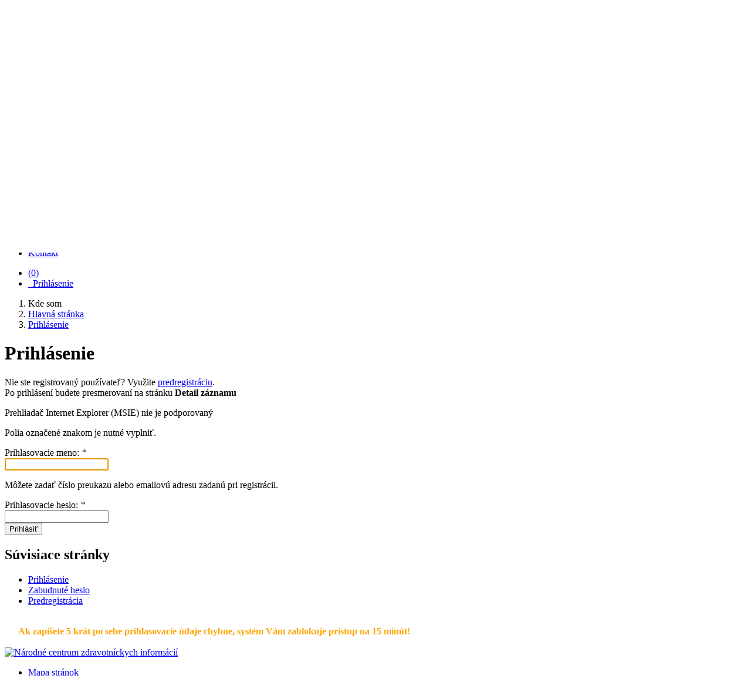

--- FILE ---
content_type: text/html; charset=utf-8
request_url: https://arl4.library.sk/arl-sllk/sk/prihlasenie/?opal=detail&idx=sllk_un_auth*d004781
body_size: 5927
content:

<!-- TPL: csp.templates2.parts.root -->
<!DOCTYPE html><html id="login" lang="sk-SK" dir="ltr" class=""><head>

<!-- TPL: csp.user.sllk.templates2.parts.head -->
<meta name="viewport" content="width=device-width, initial-scale=1, shrink-to-fit=no"><meta charset="UTF-8"><meta id="ipac" name="author" content="IPAC: Cosmotron Slovakia, s.r.o. - www.cosmotron.sk" data-version="4.8.63a - 22.05.2025" data-login="0" data-ns="" data-url="https://arl4.library.sk/i2/" data-ictx="sllk" data-skin="bs1" data-cachebuster="98sh" data-logbasket="0" data-elink="0" data-lang="sk" data-country="SK" data-scrollup="1" data-src="sllk_us_cat" data-cookie-choose=1 data-cookie-preferential=0 data-cookie-analytical=0 data-cookie-marketing=0 data-mainjs="">
<!-- TPL: csp.templates2.parts.metaog -->

<!-- TPL: csp.templates2.parts.metalink -->
<link rel="help" href="https://arl4.library.sk/arl-sllk/sk/napoveda/?key=login" title="Pomoc"><link rel="home" href="https://arl4.library.sk/arl-sllk/sk/prihlasenie/"><link rel="alternate" hreflang="sk-SK" href="https://arl4.library.sk/arl-sllk/sk/prihlasenie/"><link rel="alternate" hreflang="x-default" href="https://arl4.library.sk/arl-sllk/sk/prihlasenie/"><link rel="alternate" hreflang="en-GB" href="https://arl4.library.sk/arl-sllk/en/login/"><link rel="manifest" href="https://arl4.library.sk/arl-sllk/sk/webmanifest/" title="PWA"><link rel="license" href="https://arl4.library.sk/arl-sllk/sk/IPAC/?#ipac-copyright" title="Autorské právo"><link rel="contents" href="https://arl4.library.sk/arl-sllk/sk/mapa-stranok/" title="Mapa stránok"><link rel="search" id="opensearch" type="application/opensearchdescription+xml" href="https://arl4.library.sk/arl-sllk/sk/opensearch/?type=xml" title="IPAC SlLK" data-query="Chcete vyhľadávací modul OpenSearch nainštalovať?">
<!-- TPL: csp.templates2.parts.metaapp -->
<meta name="mobile-web-app-capable" content="yes"><meta name="apple-mobile-web-app-capable" content="yes"><meta name="apple-mobile-web-app-title" content="SlLK"><meta name="apple-mobile-web-app-status-bar-style" content="#FFFFFF"><meta name="theme-color" content="#FFFFFF"><meta name="author" content="Slovenská lekárska knižnica"><meta name="twitter:dnt" content="on">
<meta name="keywords" content="Prihlásenie,IPAC"><meta name="description" content="Prihlásenie používateľa do online katalógu. - Slovenská lekárska knižnica  "><meta name="robots" content="all"><link rel="stylesheet" href="https://arl4.library.sk/i2/user/sllk/css/bskin1.v-98sh.css"><link rel="stylesheet" media="print" href="https://arl4.library.sk/i2/css/print.v-98sh.css">

<!-- TPL: csp.templates2.login.meta -->
<script data-main="https://arl4.library.sk/i2/js/conf.login.v-98sh.js" src="https://arl4.library.sk/i2/js/require.v-98sh.js"></script><link rel="canonical" href="https://arl4.library.sk/arl-sllk/sk/prihlasenie/" title="Prihlásenie používateľa do online katalógu">
<!-- TPL: csp.user.sllk.templates2.parts.body -->
<title>
Prihlásenie | Slovenská lekárska knižnica
</title>
</head>
<body class="nojs sllk_us_cat">
<div id="body">
<div id="page" class="x">

<!-- TPL: csp.templates2.parts.accessibilitynav -->
<div id="accessibility-nav" class="sr-only sr-only-focusable" data-scrollup-title="Presunúť sa na začátek stránky"><nav aria-label="Odkazy na preskočenie">
<ul>
<li><a accesskey="0" href="#content">Prejsť na obsah</a></li><li><a href="#nav">Prejsť na menu</a></li><li><a href="https://arl4.library.sk/arl-sllk/sk/vyhlasenie-o-pristupnosti/?#content" accesskey="1" title="Prehlásenie o webovej prístupnosti" aria-label="Prehlásenie o webovej prístupnosti">Prehlásenie o webovej prístupnosti</a></li></ul>
</nav>
</div>
<!-- TPL: csp.user.sllk.templates2.parts.header -->
<div class="container pl-0 pr-0"><div id="header"><a id="logo-sllk" href="http://www.sllk.sk/"><img src="https://arl4.library.sk/i2/user/sllk/bs1/logo.png" width="110" height="118" alt="logo Slovenská lekárska knižnica"></a><nav id="topmenu" class="row">
<ul class="nav">
<li id="topnav-index" class="nav-item"><a class="nav-link" href="http://www.sllk.sk/">Úvod</a></li><li id="topnav-sitemap" class="nav-item"><a class="nav-link" href="http://www.sllk.sk/Pages/MapaStranok.aspx">Mapa stránok</a></li><li class="nav-item"><a class="nav-link" href="http://www.sllk.sk/Aktuality/_layouts/listfeed.aspx?List=%7B889F226E-D263-4505-A2D3-1554A2FD024E%7D">RSS</a></li><li class="nav-item nav-nb"><a class="nav-link" href="http://www.sllk.sk/Kontakty/Stranky/default.aspx">Kontakty</a></li><li dir="ltr" id="sk" class="nav-item nav-nb"><a rel="alternate" class="nav-link active first" href="https://arl4.library.sk/arl-sllk/sk/prihlasenie/" hreflang="sk-SK" lang="sk-SK" title="Slovenská verzia" aria-label="Slovenská verzia"><span aria-hidden="true"><span class="sr-only">sk</span></span></a></li><li dir="ltr" id="en" class="nav-item nav-nb"><a dir="ltr" rel="alternate" class="nav-link x last" href="https://arl4.library.sk/arl-sllk/en/login/" hreflang="en-GB" lang="en-GB" title="English version" aria-label="English version"><span aria-hidden="true"><span class="sr-only">en</span></span></a></li></ul>
</nav>
<header class="row">
<div class="col-md-6 head-book d-none d-sm-none d-md-block"></div><div class="col-12 col-md-6 site-name"><div class="site-title">Slovenská lekárska knižnica</div><div class="site-subname">Knižnica v službách medicíny</div></div></header>
</div></div><div id="nav-container"><div class="container">
<!-- TPL: csp.templates2.parts.mainmenu -->
<nav id="nav" class="navbar navbar-expand-lg"  aria-label="Hlavné menu">
<button type="button" aria-label="Bočné menu" class="navbar-toggler collapsed btn-nav"  data-toggle="collapse" aria-controls="nav-aside" data-target="#nav-aside" id="btn-aside">
<i aria-hidden="true" class="icon-aside"></i>
</button>
<button type="button" aria-label="Hlavné menu" class="navbar-toggler collapsed btn-nav" id="btn-nav" data-toggle="collapse" aria-controls="nav-main" data-target="#nav-main">
<i aria-hidden="true" class="icon-menu"></i>
</button>
<div class="collapse navbar-collapse" id="nav-main"><ul class="navbar-main navbar-nav mr-auto">
<li id="nav-search" class="first nav-item">
<a href="https://arl4.library.sk/arl-sllk/sk/index/" title="Vyhľadávanie v online katalógu" aria-label="Vyhľadávanie v online katalógu" rel="nofollow" class="nav-link">Vyhľadávanie</a>
</li>
<li id="nav-account" class="nav-item">
<a href="https://arl4.library.sk/arl-sllk/sk/konto/" title="Informácie o účte používateľa" aria-label="Informácie o účte používateľa" rel="nofollow" class="nav-link">Konto</a>
</li>
<li id="nav-settings" class="nav-item">
<a href="https://arl4.library.sk/arl-sllk/sk/nastavenie/" title="Nastavenie" aria-label="Nastavenie" rel="nofollow" class="nav-link">Nastavenie účtu</a>
</li>
<li id="nav-prereg" class="nav-item">
<a href="https://arl4.library.sk/arl-sllk/sk/predregistracia/" title="Formulár na predregistráciu používateľa do knižnice" aria-label="Formulár na predregistráciu používateľa do knižnice" class="nav-link">Predregistrácia</a>
</li>
<li id="nav-feedback" class="nav-item">
<a href="https://arl4.library.sk/arl-sllk/sk/napiste-nam/" title="Formulár na zaslanie správy" aria-label="Formulár na zaslanie správy" rel="nofollow" class="nav-link">Napíšte nám</a>
</li>
<li id="nav-help" class="nav-item">
<a href="https://arl4.library.sk/arl-sllk/sk/napoveda/?key=login" title="Pomoc k online katalógu IPAC" aria-label="Pomoc k online katalógu IPAC" class="nav-link">Pomoc</a>
</li>
<li id="nav-contact" class="nav-item">
<a href="https://arl4.library.sk/arl-sllk/sk/kontakt/" title="Stránka s kontaktmi na knižnicu" aria-label="Stránka s kontaktmi na knižnicu" class="nav-link">Kontakt</a>
</li>

</ul>
<ul class="navbar-login navbar-nav">
<li class="nav-item" aria-live="polite" id="basket-info"><a href="https://arl4.library.sk/arl-sllk/sk/kosik/" rel="nofollow" class="nav-link ibasket" data-title="V košíku" title="V košíku 0 0" aria-label="V košíku 0 0"><i aria-hidden="true" class="icon-basket"></i> (<output class="count">0</output>)</a></li>
<!-- TPL: csp.templates2.parts.menuaccount -->

<!-- TPL: csp.templates2.parts.ladenkalink -->
<li id="nav-login" class="nav-item"><a href="https://arl4.library.sk/arl-sllk/sk/prihlasenie/?opal=login&amp;" class="nav-link active" title="Prihlásenie používateľa do online katalógu" aria-label="Prihlásenie používateľa do online katalógu"><i aria-hidden="true" class="icon-user"></i>&nbsp; Prihlásenie</a></li></ul>
</div></nav>
</div></div><main id="content" class="container pl-0 pr-0">
<div id="panel-info-box"><div class="row">
<!-- TPL: csp.templates2.parts.breadcrumb -->
<nav aria-label="Omrvinková navigácia">
<ol class="breadcrumb" id="breadcrumb">
<li class="breadcrumb-item">Kde som</li><li class="breadcrumb-item"><a href="https://arl4.library.sk/arl-sllk/sk/uvod/" title="Hlavná stránka" aria-current="false" aria-label="Hlavná stránka"><span>Hlavná stránka</span></a></li><li class="breadcrumb-item active last"><a href="https://arl4.library.sk/arl-sllk/sk/prihlasenie/" title="Prihlásenie používateľa do online katalógu" aria-current="page" aria-label="Prihlásenie používateľa do online katalógu"><span>Prihlásenie</span></a></li></ol>
</nav>
<script type="application/ld+json">
{
    "@context": "https://schema.org",
    "@graph": [{
        "@type": "WebSite",
        "@id": "https://arl4.library.sk/arl-sllk/sk/uvod/",
        "url": "https://arl4.library.sk/arl-sllk/sk/uvod/",
        "version": "4.8.63a - 22.05.2025",
        "name": "Slovenská lekárska knižnica",
        "description": "Prihlásenie používateľa do online katalógu. - Slovenská lekárska knižnica  ",
        "inLanguage": "sk",
        "potentialAction": {
            "@type": "SearchAction",
            "target": "https://arl4.library.sk/arl-sllk/sk/vysledky/?field=G&amp;search=Hľadať&amp;term={q}",
            "query-input": "name=q"
        }
    }, {
        "@type": "WebPage",
        "@id": "https://arl4.library.sk/arl-sllk/sk/prihlasenie/",
        "url": "https://arl4.library.sk/arl-sllk/sk/prihlasenie/",
        "name": "Prihlásenie",
        "description": "Prihlásenie používateľa do online katalógu",
        "inLanguage": "sk"
    }
    ]
}
</script>
<div class="col-lg-4 col-md-5 col-12 text-right"></div></div>
<!-- TPL: csp.templates2.parts.systemalert -->
</div>
<!-- TPL: csp.templates2.parts.ladenka -->

<!-- TPL: csp.templates2.login.main -->

<!-- TPL: csp.templates2.login.page -->
<div id="outer" class="row"><div id="bside"><div id="inner" class="container"><h1>Prihlásenie</h1><p class="summarypage">Nie ste registrovaný používateľ? Využite <a href="http://arl4.library.sk/i2/i2.entry.cls?ictx=sllk&language=1&op=prereg">predregistráciu</a>.<br />Po prihlásení budete presmerovaní na stránku <strong>Detail záznamu</strong></p><p id="oldbrowsers" role="alert" class="oldbrowsers alert alert-danger">Prehliadač Internet Explorer (MSIE) nie je podporovaný</p>
<div class="row"><div class="col-sm-12 col-md-8">
<!-- TPL: csp.templates2.login.form -->
<form id="login-f" method="post" action="https://arl4.library.sk/arl-sllk/sk/prihlasenie/" data-client-name=""><p class="note-required">Polia označené znakom * je nutné vyplniť.</p>
<div class="form-group"><label for="login2">Prihlasovacie meno: <em>*</em></label>
<div class="fv-row"><input type="text" required="required" name="login" id="login2" size="20" value="" class="form-control" spellcheck="false" autocapitalize="off" autofocus="autofocus" autocomplete="username" aria-describedby="login2-desc" data-fv-not-empty___message="Vložte e-mailovú adresu alebo číslo preukazu"><p class="form-text" id="login2-desc">Môžete zadať číslo preukazu alebo emailovú adresu zadanú pri registrácii.</p>
</div></div><div class="form-group"><label for="pwd">Prihlasovacie heslo: <em>*</em></label><br>
<div class="fv-row d-block"><div class="input-group"><div class="input-group-prepend hide-show-pw" role="button"><div class="input-group-text btn btn-light"><i aria-hidden="true" class="icon-show"></i></div></div><input type="password" autocomplete="current-password" spellcheck="false" autocapitalize="off" required="required" name="pwd" id="pwd" size="20" class="form-control" data-title="Je zapnutý Caps Lock" data-hide="Skryť heslo" data-show="Zobraziť heslo" data-btn-submit="#btn-send" data-toggle="password"  data-fv-not-empty___message="Zadajte prihlasovacie heslo"></div></div></div><div class="submit"><button type="submit" class="btn btn-primary" id="btn-send" name="send" value="1">Prihlásiť</button>
<input type="hidden" name="send" value="1"><input type="hidden" name="nonce" value="355326476674"><input type="hidden" name="opals" id="opals" value="detail"><input type="hidden" name="synchro" value=""></div></form></div></div></div></div>
<!-- TPL: csp.templates2.login.aside -->
<div id="aside" class="navbar-expand-lg"><div class="collapse navbar-collapse" id="nav-aside"><aside aria-label="Súvisiace stránky">
<div id="nav1" class="part">
<h2>Súvisiace stránky</h2>
<ul class="nav flex-column">
<li id="nav1-login" class="first nav-item">
<a href="https://arl4.library.sk/arl-sllk/sk/prihlasenie/?opal=login" title="Prihlásenie používateľa do online katalógu" aria-label="Prihlásenie používateľa do online katalógu" class="nav-link active">Prihlásenie</a>
</li>
<li id="nav1-forgottenpw" class="nav-item">
<a href="https://arl4.library.sk/arl-sllk/sk/zabudnute-heslo/" title="Formulár na zaslanie zabudnutého hesla" aria-label="Formulár na zaslanie zabudnutého hesla" class="nav-link">Zabudnuté heslo</a>
</li>
<li id="nav1-prereg" class="nav-item last">
<a href="https://arl4.library.sk/arl-sllk/sk/predregistracia/" title="Formulár na predregistráciu používateľa do knižnice" aria-label="Formulár na predregistráciu používateľa do knižnice" class="nav-link">Predregistrácia</a>
</li>
</ul>
</div>

<!-- TPL: csp.templates2.parts.headaside -->

<!-- TPL: csp.templates2.parts.footeraside -->
<div class="usertext sidein"><br /><strong style="color:orange">&nbsp;&nbsp;&nbsp;&nbsp;&nbsp;&nbsp;Ak zapíšete 5 krát po sebe prihlasovacie údaje chybne, systém Vám zablokuje prístup na 15 minút!</strong></div></aside></div></div></div>
<!-- TPL: csp.templates2.parts.tail -->
<br class="clearfix">
</main><!-- /#content -->
<!-- TPL: csp.templates2.parts.toplist -->
<div id="fuh"></div>
<!-- TPL: csp.templates2.parts.nojs -->
<noscript><p class="alert alert-warning" role="alert">
Pre plne funkčnú stránku je potrebné povoliť Javascript.
Tu máš <a href="https://www.enable-javascript.com/sk/" rel="external nofollow" target="_blank" title="enable-javascript.com  - Externý odkaz">inštrukcie o tom, ako povoliť JavaScript v tvojom prehliadači</a>.
</p></noscript></div><!-- /#page --></div><!-- /#body -->
<!-- TPL: csp.user.sllk.templates2.parts.footer -->
<div id="footer"><div class="container"><footer aria-label="Zápätie" class="row">
<div class="col-md-3 col-12"><a id="logo-nczi" href="https://www.nczisk.sk/" title="Národné centrum zdravotníckych informácií"><img src="https://arl4.library.sk/i2/user/sllk/bs1/footer-logo.png" alt="Národné centrum zdravotníckych informácií" width="157" height="64"></a></div><div id="nav3" class="col-md-9 col-12"><nav>
<ul class="nav mt-2">
<li id="nav3-smap" class="first nav-item">
<a href="https://arl4.library.sk/arl-sllk/sk/mapa-stranok/" title="Mapa webových stránok online katalógu" aria-label="Mapa webových stránok online katalógu" accesskey="3" class="nav-link">Mapa stránok</a>
</li>
<li id="nav3-accessibility" class="nav-item">
<a href="https://arl4.library.sk/arl-sllk/sk/vyhlasenie-o-pristupnosti/" title="Prehlásenie o webovej prístupnosti" aria-label="Prehlásenie o webovej prístupnosti" class="nav-link">Prístupnosť</a>
</li>
<li id="nav3-privacy" class="nav-item">
<a href="https://arl4.library.sk/arl-sllk/sk/sukromie/" title="Zásady zaobchádzania s osobnými údajmi používateľov" aria-label="Zásady zaobchádzania s osobnými údajmi používateľov" class="nav-link">Súkromie</a>
</li>
<li id="nav3-opensearch" class="nav-item">
<a href="https://arl4.library.sk/arl-sllk/sk/opensearch/" title="Možnosť doplniť do webového prehliadača vyhľadávací modul na vyhľadávanie v online katalógu" aria-label="Možnosť doplniť do webového prehliadača vyhľadávací modul na vyhľadávanie v online katalógu" class="nav-link">Modul OpenSearch</a>
</li>
<li id="nav3-feedback" class="nav-item">
<a href="https://arl4.library.sk/arl-sllk/sk/napiste-nam/" title="Formulár na zaslanie správy" aria-label="Formulár na zaslanie správy" rel="nofollow" class="nav-link">Napíšte nám</a>
</li>
<li id="nav3-cookies" class="nav-item">
<a href="https://arl4.library.sk/arl-sllk/sk/cookies/" title="Nastavenie cookies" aria-label="Nastavenie cookies" rel="nofollow" class="nav-link">Nastavenie cookies</a>
</li>

</ul>
</nav>
<p id="contentinfo" role="contentinfo">
<span id="footprint">&nbsp;
<span itemscope="itemscope" itemtype="https://schema.org/Organization"><a itemprop="url" rel="me external" target="_blank" href="http://www.sllk.sk/"><span itemprop="name">Slovenská lekárska knižnica</span></a></span></span><span id="cosmotron" itemscope="itemscope" itemtype="https://schema.org/Organization">©1993-2026 &nbsp;<a href="https://arl4.library.sk/arl-sllk/sk/IPAC/" dir="ltr" title="Informácie o aplikácii IPAC" aria-label="Informácie o aplikácii IPAC"><abbr lang="en-GB" title="Internet Public Access Catalog">IPAC</abbr></a>&nbsp;-&nbsp; <span dir="ltr" itemscope="itemscope"><a itemprop="name url" rel="external" target="_blank" href="https://www.cosmotron.sk" title=" - Externý odkaz">Cosmotron Slovakia, s.r.o.</a></span></span></p>
</div></footer>
</div></div><div class="overlay"></div>
<!-- TPL: csp.templates2.parts.jsmodal -->
<script id="tpl-help-modal" type="text/x-jsrender">
<div class="modal fade"  id="login-modal{{:item}}"  tabindex="-1" role="dialog" aria-labelledby="login-modal{{:item}}-modal-title" aria-hidden="true"><div class="modal-dialog" role="document"><div class="modal-content"><div class="modal-header "><h1 class="modal-title h3 w-100" id="login-modal{{:item}}-modal-title">{{:title}} </h1><button type="button" class="close" data-dismiss="modal" aria-label="Zavrieť"><span aria-hidden="true">&times;</span></button></div><div class="modal-body">{{:html}}
</div><div class="modal-footer"><button type="button" class="btn btn-light" data-dismiss="modal" aria-label="Zavrieť">Zavrieť</button></div></div></div></div></script>
<script id="tpl-help-trigger" type="text/x-jsrender">
<span data-toggle="modal" class="btn btn-light" data-target="#login-modal{{:item}}"><i class="icon-info" aria-hidden="true"></i>
</span></script>
<script id="tpl-ipac-modal" type="text/x-jsrender">
<div class="modal fade {{:type}}" id="{{:id}}" tabindex="-1" role="dialog" aria-labelledby="{{:id}}-title" aria-hidden="true"><div class="modal-dialog {{:size}} {{if centered}}modal-dialog-centered{{/if}}" role="document"><div class="modal-content"><div class="modal-header {{if report}}bg-{{:reportclass}}{{/if}}"><h1 class="modal-title h3" id="{{:id}}-title">{{:name}}</h1>
<button type="button" class="close" data-dismiss="modal" aria-label="Zavrieť"><i aria-hidden="true">&times;</i></button>
</div><div class="modal-body{{if report}} collapse border border-{{:reportclass}}{{/if}} {{if center}} text-center{{/if}}" id="{{:id}}-report">{{:body}}
</div><div class="modal-footer">{{if foottext}}<div class="text-left">{{:foottext}}</div>{{/if}}
{{if report}}
<a role="button" class="btn btn-light" data-toggle="collapse" href="#{{:id}}-report" aria-expanded="false" aria-controls="{{:id}}-report"><i class="icon-info" aria-hidden="true"></i>&nbsp; {{:report}}</a>{{/if}}
{{if agree}}
<button type="button" class="btn btn-primary" id="btn-agree" data-link="{on ~doArgee}" data-dismiss="modal">{{if agreeicon}}<i class="{{:agreeicon}}" aria-hidden="true"></i>&nbsp;{{/if}} {{:agree}}</button>
{{/if}}
{{if disagree}}
<button type="button" class="btn btn-light" id="btn-disagree" data-link="{on ~doArgee}" data-dismiss="modal">{{if disagreeicon}}<i class="{{:disagreeicon}}" aria-hidden="true"></i>&nbsp;{{/if}} {{:disagree}}</button>
{{/if}}
{{if link}}
<a id="btn-link" href="{{:href}}" target="{{if linktarget}}{{:linktarget}}{{else}}_self{{/if}}" class="btn btn-{{if linkprimary}}primary{{else}}light{{/if}}{{if linktarget}} external{{/if}}">{{if linkicon}}<i class="{{:linkicon}}" aria-hidden="true"></i>&nbsp;{{/if}} {{:link}}</a>{{/if}}
{{if linkform}}
<form method="post" action="{{:href}}" role="link" target="{{if linktarget}}{{:linktarget}}{{else}}_self{{/if}}">

{{if param1n}}<input type="hidden" name="{{:param1n}}" value="{{:param1v}}"/>{{/if}}
<button id="btn-linkform" type="submit" class="btn btn-{{if linkprimary}}primary{{else}}light{{/if}}">{{if linkicon}}<i class="{{:linkicon}}" aria-hidden="true"></i>&nbsp;{{/if}} {{:linkform}}</button>
</form>{{/if}}
{{if close}}
<button type="button" class="btn btn-light" data-dismiss="modal" aria-label="Zavrieť">Zavrieť</button>
{{/if}}
</div></div></div></div></script>
<script id="tpl-modal-loading" type="text/x-jsrender">
<div class="modal fade" id="modal-loading" tabindex="-1" aria-labelledby="modal-loading-title" role="dialog" aria-busy="true" aria-label="Načítavanie" aria-hidden="true"><div class="modal-dialog modal-sm modal-dialog-centered" role="document"><div class="modal-content text-center"><div class="modal-body"><h1 class="modal-title h3" id="modal-loading-title">Načítavanie&hellip;</h1>
<span role="progressbar" aria-valuetext="Načítavanie"><i class="icon-loading" aria-hidden="true"></i></span></div></div></div></div></script>
<script id="tpl-tab-loading" type="text/x-jsrender">
<div class="m-auto text-center" role="alert" aria-busy="true" aria-label="Načítavanie"><h1>Načítavanie&hellip;</h1>
<span role="progressbar" aria-valuetext="Načítavanie"><i class="icon-loading" aria-hidden="true"></i></span></div></script>
<script id="tpl-btn-clearable" type="text/x-jsrender">
<button class="btn d-none {{:class}}" type="button" aria-label="{{:label}}" tabindex="-1"><i aria-hidden="true">&times;</i></button>
</script>
<div id="ipac-modal"></div><div class="modal fade"  id="modal-openseadragon"  tabindex="-1" role="dialog" aria-labelledby="modal-openseadragon-modal-title" aria-hidden="true"><div class="modal-dialog modal-sm" role="document"><div class="modal-content"><div class="modal-header "><h1 class="modal-title h3 w-100" id="modal-openseadragon-modal-title">openseadragon </h1><button type="button" class="close" data-dismiss="modal" aria-label="Zavrieť"><span aria-hidden="true">&times;</span></button></div><div class="modal-body"><div class="modal-body-fromjs"><!-- Description from JS JSON --></div></div></div></div></div>
<!-- TPL: csp.templates2.cookies.cookiesbar -->
<div class="container-fluid fixed-bottom d-none" id="cookiesbar"><div class="container cookiesbar-body"><div class="row"><div class="col-12 col-md-8 cookiesbar-text"><p>
<i aria-hidden="true" class="icon-info"></i>&nbsp;
Tieto stránky využívajú súbory cookies, ktoré uľahčujú ich prezeranie. Ďalšie informácie o tom
<a href="https://arl4.library.sk/arl-sllk/sk/napoveda/?key=cookies" title="Pomoc: ako používame cookies" aria-label="Pomoc: ako používame cookies" class="help-link">ako používame cookies</a>.
</p>
</div><div class="col-12 col-md-4 cookiesbar-btn"><a href="https://arl4.library.sk/arl-sllk/sk/cookies/?opt=all&amp;save=1&amp;opal=login" rel="nofollow" class="btn btn-ajax btn-primary ml-1" title="Prijať všetky cookies" aria-label="Prijať všetky cookies">Prijať všetko</a><a href="https://arl4.library.sk/arl-sllk/sk/cookies/" rel="nofollow" class="btn btn-link ml-1" title="Nastavenie cookies" aria-label="Nastavenie cookies">Nastavenie</a><a href="https://arl4.library.sk/arl-sllk/sk/cookies/?opt=technical&amp;save=1&amp;opal=login" rel="nofollow" class="btn btn-ajax btn-primary ml-1" title="Prijať iba nevyhnutné cookies" aria-label="Prijať iba nevyhnutné cookies">Odmietnuť všetko</a></div></div></div></div><div id="fb-root"></div></body>
</html><!-- page-total: 0.06 -->


--- FILE ---
content_type: text/javascript;charset=UTF-8
request_url: https://arl4.library.sk/i2/js/lib/formvalidation/dist/amd/filters/getFieldValue.js
body_size: 256
content:
define(["require", "exports"], function (require, exports) {
    "use strict";
    Object.defineProperty(exports, "__esModule", { value: true });
    function getFieldValue(form, field, element, elements) {
        var type = (element.getAttribute('type') || '').toLowerCase();
        var tagName = element.tagName.toLowerCase();
        if (tagName === 'textarea') {
            return element.value;
        }
        if (tagName === 'select') {
            var select = element;
            var index = select.selectedIndex;
            return index >= 0 ? select.options.item(index).value : '';
        }
        if (tagName === 'input') {
            if ('radio' === type || 'checkbox' === type) {
                var checked = elements.filter(function (ele) { return ele.checked; }).length;
                return checked === 0 ? '' : checked + '';
            }
            else {
                return element.value;
            }
        }
        return '';
    }
    exports.default = getFieldValue;
});
